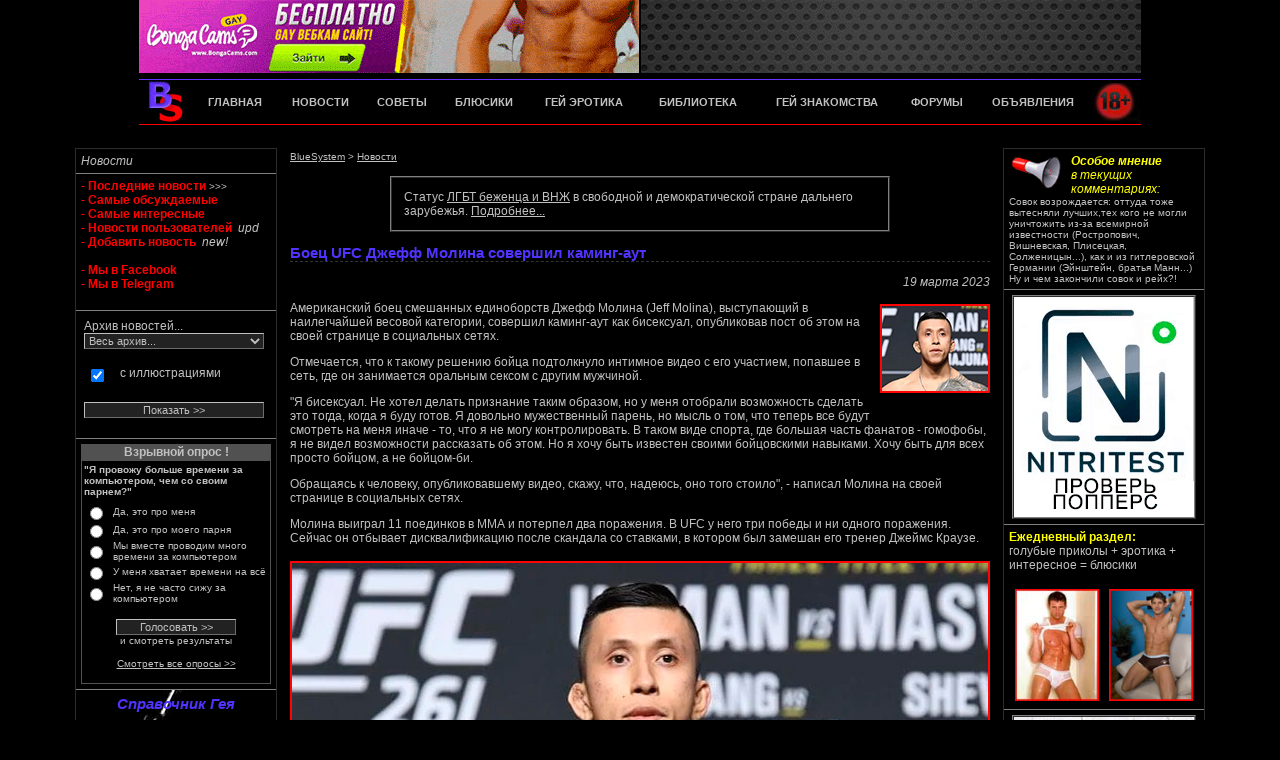

--- FILE ---
content_type: text/html; charset=windows-1251
request_url: https://a1.bluesystem.me/news_topic/?aid=18430
body_size: 11517
content:
<!--   
__________________________________________________

		Copyright © a1.bluesystem.me
		Proudly working since 2004
		https://a1.bluesystem.me (org)
		All rights reserved
___________________________________________________

-->
<html>
<head>
<title>Боец UFC Джефф Молина совершил каминг-аут > Новости на гей сайте BlueSystem</title>   

<META HTTP-EQUIV="CONTENT-TYPE" CONTENT="text/php; charset=windows-1251">
<meta http-equiv="Content-Language" content="ru">
<META name="description" content="Американский боец смешанных единоборств Джефф Молина, выступающий в наилегчайшей весовой категории, совершил каминг-аут как бисексуал, опубликовав пост об этом на своей странице в социальных сетях.
К такому решению бойца подтолкнуло интимное видео с его участием, попавшее в сет">
<META NAME="KEYWORDS" CONTENT="бисексуалы, coming out"> 
<META NAME="revisit" CONTENT="5 days">
<meta name="robots" content="INDEX, FOLLOW">
<META NAME="site-created" CONTENT="20-10-2002">
<link rel="apple-touch-icon" sizes="57x57" href="/apple-touch-icon-57x57.png?v=qAAdEB4xrA">
<link rel="apple-touch-icon" sizes="60x60" href="/apple-touch-icon-60x60.png?v=qAAdEB4xrA">
<link rel="apple-touch-icon" sizes="72x72" href="/apple-touch-icon-72x72.png?v=qAAdEB4xrA">
<link rel="apple-touch-icon" sizes="76x76" href="/apple-touch-icon-76x76.png?v=qAAdEB4xrA">
<link rel="apple-touch-icon" sizes="114x114" href="/apple-touch-icon-114x114.png?v=qAAdEB4xrA">
<link rel="apple-touch-icon" sizes="120x120" href="/apple-touch-icon-120x120.png?v=qAAdEB4xrA">
<link rel="apple-touch-icon" sizes="144x144" href="/apple-touch-icon-144x144.png?v=qAAdEB4xrA">
<link rel="apple-touch-icon" sizes="152x152" href="/apple-touch-icon-152x152.png?v=qAAdEB4xrA">
<link rel="apple-touch-icon" sizes="180x180" href="/apple-touch-icon-180x180.png?v=qAAdEB4xrA">
<link rel="icon" type="image/png" href="/favicon-32x32.png?v=qAAdEB4xrA" sizes="32x32">
<link rel="icon" type="image/png" href="/favicon-194x194.png?v=qAAdEB4xrA" sizes="194x194">
<link rel="icon" type="image/png" href="/favicon-96x96.png?v=qAAdEB4xrA" sizes="96x96">
<link rel="icon" type="image/png" href="/android-chrome-192x192.png?v=qAAdEB4xrA" sizes="192x192">
<link rel="icon" type="image/png" href="/favicon-16x16.png?v=qAAdEB4xrA" sizes="16x16">
<link rel="manifest" href="/manifest.json?v=qAAdEB4xrA">
<link rel="mask-icon" href="/safari-pinned-tab.svg?v=qAAdEB4xrA" color="#5bbad5">
<link rel="shortcut icon" href="/favicon.ico?v=qAAdEB4xrA">
<meta name="msapplication-TileColor" content="#000000">
<meta name="msapplication-TileImage" content="/mstile-144x144.png?v=qAAdEB4xrA">
<meta name="theme-color" content="#ffffff">
		
	
  
<link href="../css/main.css" rel="stylesheet" type="text/css">     
<script LANGUAGE="JavaScript">
function discl(){ 
window.open('../legal/discl.html','discl','scrollbars=1,status=0,toolbar=0,resizable=0,width=400,height=600,top=0,left=0'); }
</script>     	

</head>

<body bgproperties="fixed" topmargin="0" leftmargin="0" style="SCROLLBAR-FACE-COLOR: #000000; 
SCROLLBAR-HIGHLIGHT-COLOR: #999999; SCROLLBAR-SHADOW-COLOR: #222222; SCROLLBAR-3DLIGHT-COLOR: #222222; 
SCROLLBAR-ARROW-COLOR: #C0C0C0; SCROLLBAR-TRACK-COLOR: #333333; SCROLLBAR-DARKSHADOW-COLOR: #222222;"> 
	
<table border="0" cellpadding="0" cellspacing="0" width="1002" align="center">
<tr><td height="1%" align="center" valign="top">

<table border="0" cellpadding="0" cellspacing="0" width="1002" height="134" align="center">
<tr><td width="501" height="73" align="left" valign="top">

<a href="https://bns.bluesystem.world/GoWeb/bonga.php" target="_blank"><img src="https://bns.bluesystem.world/images/ads_bans/bonga/500-73-76.gif" width="500" height="73" border="0" alt="Подробнее..." title="Подробнее..."></a></td>

<td width="501" height="73" align="right" valign="top">

<a target="_blank" href="https://bns.bluesystem.world/GoWeb/jja.php"><img src="https://bns.bluesystem.world/images/ads_bans/jja/500-73-1.gif" width="500" height="73" border="0" alt="Подробнее..."></a></td>

</tr><tr><td colspan="2" width="1002" height="6" align="center" valign="top">
<img src="https://a1.bluesystem.me/images/bar_black.gif" border="0" width="1002" height="6"></td>
</tr><tr><td colspan="2" width="1002" height="1" align="center" valign="top">
<img src="https://a1.bluesystem.me/images/bar_blue.gif" border="0" width="1002" height="1"></td>

</tr><tr><td colspan="2" width="1002" height="44" align="left" valign="top">

<table width="1002" height="44" border="0" cellpadding="0" cellspacing="0">
<tr><td width="1%" align="left" valign="middle">
<a href="https://a1.bluesystem.me/"><img src="https://a1.bluesystem.me/images/menu_logo.jpg" width="54" height="44" border="0" alt="Гей Сайт a1.bluesystem.me"></a></td>
    <td width="9%" align="center" valign="middle">
    <a href="https://a1.bluesystem.me/"><font style="font-family: Verdana, Arial, Helvetica, sans-serif; color: #C0C0C0; font-size: 11px; font-weight: bold; text-decoration: none;";
    onmouseover="style.color='#FF0000'" onmouseout="style.color='C0C0C0'">ГЛАВНАЯ</font></a></td>
    <td width="9%" align="center" valign="middle">
    <a href="https://a1.bluesystem.me/news/"><font style="font-family: Verdana, Arial, Helvetica, sans-serif; color: #C0C0C0; font-size: 11px; font-weight: bold; text-decoration: none;";
    onmouseover="style.color='#FF0000'" onmouseout="style.color='C0C0C0'">НОВОСТИ</font></a></td>
    <td width="8%" align="center" valign="middle"> 
    <a href="https://a1.bluesystem.me/advice/"><font style="font-family: Verdana, Arial, Helvetica, sans-serif; color: #C0C0C0; font-size: 11px; font-weight: bold; text-decoration: none;";
    onmouseover="style.color='#FF0000'" onmouseout="style.color='C0C0C0'">СОВЕТЫ</font></a></td>
    <td width="9%" align="center" valign="middle">
    <a href="https://a1.bluesystem.me/bx/"><font style="font-family: Verdana, Arial, Helvetica, sans-serif; color: #C0C0C0; font-size: 11px; font-weight: bold; text-decoration: none;";
    onmouseover="style.color='#FF0000'" onmouseout="style.color='C0C0C0'">БЛЮСИКИ</font></a></td>
    <td width="12%" align="center" valign="middle">    
    <a href="https://a1.bluesystem.me/er/"><font style="font-family: Verdana, Arial, Helvetica, sans-serif; color: #C0C0C0; font-size: 11px; font-weight: bold; text-decoration: none;";
    onmouseover="style.color='#FF0000'" onmouseout="style.color='C0C0C0'">ГЕЙ ЭРОТИКА</font></a></td>
    <td width="12%" align="center" valign="middle"> 
    <a href="https://rasskaz.bluesystem.me"><font style="font-family: Verdana, Arial, Helvetica, sans-serif; color: #C0C0C0; font-size: 11px; font-weight: bold; text-decoration: none;";
    onmouseover="style.color='#FF0000'" onmouseout="style.color='C0C0C0'">БИБЛИОТЕКА</font></a></td>
    <td width="15%" align="center" valign="middle">
    <a href="https://meat.bluesystem.me"><font style="font-family: Verdana, Arial, Helvetica, sans-serif; color: #C0C0C0; font-size: 11px; font-weight: bold; text-decoration: none;";
    onmouseover="style.color='#FF0000'" onmouseout="style.color='C0C0C0'">ГЕЙ ЗНАКОМСТВА</font></a></td>
    <td width="8%" align="center" valign="middle"> 
    <a href="https://forum.bluesystem.me"><font style="font-family: Verdana, Arial, Helvetica, sans-serif; color: #C0C0C0; font-size: 11px; font-weight: bold; text-decoration: none;";
    onmouseover="style.color='#FF0000'" onmouseout="style.color='C0C0C0'">ФОРУМЫ</font></a></td>
    <td width="12%" align="center" valign="middle">
    <a href="https://town.bluesystem.me/"><font style="font-family: Verdana, Arial, Helvetica, sans-serif; color: #C0C0C0; font-size: 11px; font-weight: bold; text-decoration: none;";
    onmouseover="style.color='#FF0000'" onmouseout="style.color='C0C0C0'">ОБЪЯВЛЕНИЯ</font></a></td>
    <td width="5%" align="center" valign="middle">
    <img src="https://a1.bluesystem.me/images/w_r.jpg" width="48" height="44" border="0"></td>
</tr></table></td>

</tr><tr><td colspan="2" width="1002" height="1" align="center" valign="top">
<img src="https://a1.bluesystem.me/images/bar_red.gif" border="0" width="1002" height="1"></td>
</tr><tr><td colspan="2" width="1002" height="9" align="center" valign="top">
<img src="https://a1.bluesystem.me/images/bar_black.gif" border="0" width="1002" height="9"></td>
</tr></table>	   
</td></tr><tr><td height="1%" align="center" valign="top">
<img src="https://a1.bluesystem.me/images/bar_black.gif" border="0" width="1002" height="4"></td>
</tr><tr><td height="98%" align="center" valign="top">
	   
<table border="0" cellpadding="0" cellspacing="10" width="1002">
<tr><td width="20%" vAlign=top>
        

<table width="100%" align="center" border="1" bordercolorlight="#515151" style="border-collapse: collapse;" cellpadding="5" cellspacing="5" bordercolordark="#222222" class=regt>
<tr><td>
<p class="text5"><i><a href="https://a1.bluesystem.me/news/?sort=l">Новости</a></i><br>

</td></tr><tr><td>
     
<a href="https://a1.bluesystem.me/news/?sort=l">
<font style="font-family: Arial, Verdana, Helvetica, sans-serif; color: #FF0000; font-size: 12px; font-weight: bold    ";
    onmouseover="style.color='#5133FF'" onmouseout="style.color='#FF0000'">
- Последние новости</a></font><font class="text20"> >>></font><br>

<a href="https://a1.bluesystem.me/news/?sort=c">
<font style="font-family: Arial, Verdana, Helvetica, sans-serif; color: #FF0000; font-size: 12px; font-weight: bold    ";
    onmouseover="style.color='#5133FF'" onmouseout="style.color='#FF0000'">
- Самые обсуждаемые</font></a> <br> 
     
<a href="https://a1.bluesystem.me/news/?sort=i">
<font style="font-family: Arial, Verdana, Helvetica, sans-serif; color: #FF0000; font-size: 12px; font-weight: bold    ";
    onmouseover="style.color='#5133FF'" onmouseout="style.color='#FF0000'">
- Самые интересные</font></a> <br> 

<a href="https://a1.bluesystem.me/news/short_news_list.php">
<font style="font-family: Arial, Verdana, Helvetica, sans-serif; color: #FF0000; font-size: 12px; font-weight: bold    ";
    onmouseover="style.color='#5133FF'" onmouseout="style.color='#FF0000'">
- Новости пользователей</font></a>&nbsp;<font class="text5"><i> upd</i></font><br> 

<a href="https://a1.bluesystem.me/news/add_short_news.php">
<font style="font-family: Arial, Verdana, Helvetica, sans-serif; color: #FF0000; font-size: 12px; font-weight: bold    ";
    onmouseover="style.color='#5133FF'" onmouseout="style.color='#FF0000'">
- Добавить новость</font></a>&nbsp;<font class="text5"><i> new!</i></font><br>


<br> 

<a target="_blank" href="https://bns.bluesystem.world/GoWeb/bs-news-on-facebook.php">
<font style="font-family: Arial, Verdana, Helvetica, sans-serif; color: #FF0000; font-size: 12px; font-weight: bold    ";
    onmouseover="style.color='#5133FF'" onmouseout="style.color='#FF0000'">
- Мы в Facebook</font></a> <br>

<a target="_blank" href="https://bns.bluesystem.world/GoWeb/bs-news-on-tg.php">
<font style="font-family: Arial, Verdana, Helvetica, sans-serif; color: #FF0000; font-size: 12px; font-weight: bold    ";
    onmouseover="style.color='#5133FF'" onmouseout="style.color='#FF0000'">
- Мы в Telegram</font></a> <br>

<br>

</td></tr><tr><td width="100%" align=center> 

<SCRIPT>
var ch=1;
function choosebox(){
ch ++;
if (ch % 2 == 0){
document.getElementById("hintDescr").innerHTML = "только заголовки";
}else{
document.getElementById("hintDescr").innerHTML = "с иллюстрациями";
}
}
</SCRIPT>

<form action="https://a1.bluesystem.me/news/index.php" method="get">
<input type="hidden" name="st" value="r">
<table class=regt><tr><td valign=top>
Архив новостей...
<select name=period class=rightinput>
<option value="0">
Весь архив...<option value="1">
Ноябрь 2025<option value="2">
Октябрь 2025<option value="3">
Сентябрь 2025<option value="4">
Август 2025<option value="5">
Июль 2025<option value="6">
Июнь 2025<option value="7">
Май 2025<option value="8">
Апрель 2025<option value="9">
Март 2025<option value="10">
Февраль 2025<option value="11">
Январь 2025<option value="12">
Декабрь 2024<option value="13">
Ноябрь 2024<option value="14">
Октябрь 2024<option value="15">
Сентябрь 2024<option value="16">
Август 2024<option value="17">
Июль 2024<option value="18">
Июнь 2024<option value="19">
Май 2024<option value="20">
Апрель 2024<option value="21">
Март 2024<option value="22">
Февраль 2024<option value="23">
Январь 2024<option value="24">
Декабрь 2023<option value="25">
Ноябрь 2023<option value="26">
Октябрь 2023<option value="27">
Сентябрь 2023<option value="28">
Август 2023<option value="29">
Июль 2023<option value="30">
Июнь 2023<option value="31">
Май 2023<option value="32">
Апрель 2023<option value="33">
Март 2023<option value="34">
Февраль 2023<option value="35">
Январь 2023<option value="36">
Декабрь 2022<option value="37">
Ноябрь 2022<option value="38">
Октябрь 2022<option value="39">
Сентябрь 2022<option value="40">
Август 2022<option value="41">
Июль 2022<option value="42">
Июнь 2022<option value="43">
Май 2022<option value="44">
Апрель 2022<option value="45">
Март 2022<option value="46">
Февраль 2022<option value="47">
Январь 2022<option value="48">
Декабрь 2021<option value="49">
Ноябрь 2021<option value="50">
Октябрь 2021<option value="51">
Сентябрь 2021<option value="52">
Август 2021<option value="53">
Июль 2021<option value="54">
Июнь 2021<option value="55">
Май 2021<option value="56">
Апрель 2021<option value="57">
Март 2021<option value="58">
Февраль 2021<option value="59">
Январь 2021<option value="60">
Декабрь 2020<option value="61">
Ноябрь 2020<option value="62">
Октябрь 2020<option value="63">
Сентябрь 2020<option value="64">
Август 2020<option value="65">
Июль 2020<option value="66">
Июнь 2020<option value="67">
Май 2020<option value="68">
Апрель 2020<option value="69">
Март 2020<option value="70">
Февраль 2020<option value="71">
Январь 2020<option value="72">
Декабрь 2019<option value="73">
Ноябрь 2019<option value="74">
Октябрь 2019<option value="75">
Сентябрь 2019<option value="76">
Август 2019<option value="77">
Июль 2019<option value="78">
Июнь 2019<option value="79">
Май 2019<option value="80">
Апрель 2019<option value="81">
Март 2019<option value="82">
Февраль 2019<option value="83">
Январь 2019<option value="84">
Декабрь 2018<option value="85">
Ноябрь 2018<option value="86">
Октябрь 2018<option value="87">
Сентябрь 2018<option value="88">
Август 2018<option value="89">
Июль 2018<option value="90">
Июнь 2018<option value="91">
Май 2018<option value="92">
Апрель 2018<option value="93">
Март 2018<option value="94">
Февраль 2018<option value="95">
Январь 2018<option value="96">
Декабрь 2017<option value="97">
Ноябрь 2017<option value="98">
Октябрь 2017<option value="99">
Сентябрь 2017<option value="100">
Август 2017<option value="101">
Июль 2017<option value="102">
Июнь 2017<option value="103">
Май 2017<option value="104">
Апрель 2017<option value="105">
Март 2017<option value="106">
Февраль 2017<option value="107">
Январь 2017<option value="108">
Декабрь 2016<option value="109">
Ноябрь 2016<option value="110">
Октябрь 2016<option value="111">
Сентябрь 2016<option value="112">
Август 2016<option value="113">
Июль 2016<option value="114">
Июнь 2016<option value="115">
Май 2016<option value="116">
Апрель 2016<option value="117">
Март 2016<option value="118">
Февраль 2016<option value="119">
Январь 2016<option value="120">
Декабрь 2015<option value="121">
Ноябрь 2015<option value="122">
Октябрь 2015<option value="123">
Сентябрь 2015<option value="124">
Август 2015<option value="125">
Июль 2015<option value="126">
Июнь 2015<option value="127">
Май 2015<option value="128">
Апрель 2015<option value="129">
Март 2015<option value="130">
Февраль 2015<option value="131">
Январь 2015<option value="132">
Декабрь 2014<option value="133">
Ноябрь 2014<option value="134">
Октябрь 2014<option value="135">
Сентябрь 2014<option value="136">
Август 2014<option value="137">
Июль 2014<option value="138">
Июнь 2014<option value="139">
Май 2014<option value="140">
Апрель 2014<option value="141">
Март 2014<option value="142">
Февраль 2014<option value="143">
Январь 2014<option value="144">
Декабрь 2013<option value="145">
Ноябрь 2013<option value="146">
Октябрь 2013<option value="147">
Сентябрь 2013<option value="148">
Август 2013<option value="149">
Июль 2013<option value="150">
Июнь 2013<option value="151">
Май 2013<option value="152">
Апрель 2013<option value="153">
Март 2013<option value="154">
Февраль 2013<option value="155">
Январь 2013<option value="156">
Декабрь 2012<option value="157">
Ноябрь 2012<option value="158">
Октябрь 2012<option value="159">
Сентябрь 2012<option value="160">
Август 2012<option value="161">
Июль 2012<option value="162">
Июнь 2012<option value="163">
Май 2012<option value="164">
Апрель 2012<option value="165">
Март 2012<option value="166">
Февраль 2012<option value="167">
Январь 2012<option value="168">
Декабрь 2011<option value="169">
Ноябрь 2011<option value="170">
Октябрь 2011<option value="171">
Сентябрь 2011<option value="172">
Август 2011<option value="173">
Июль 2011<option value="174">
Июнь 2011<option value="175">
Май 2011<option value="176">
Апрель 2011<option value="177">
Март 2011<option value="178">
Февраль 2011<option value="179">
Январь 2011<option value="180">
Декабрь 2010<option value="181">
Ноябрь 2010<option value="182">
Октябрь 2010<option value="183">
Сентябрь 2010<option value="184">
Август 2010<option value="185">
Июль 2010<option value="186">
Июнь 2010<option value="187">
Май 2010<option value="188">
Апрель 2010<option value="189">
Март 2010<option value="190">
Февраль 2010<option value="191">
Январь 2010<option value="192">
Декабрь 2009<option value="193">
Ноябрь 2009<option value="194">
Октябрь 2009<option value="195">
Сентябрь 2009<option value="196">
Август 2009<option value="197">
Июль 2009<option value="198">
Июнь 2009<option value="199">
Май 2009<option value="200">
Апрель 2009<option value="201">
Март 2009<option value="202">
Февраль 2009<option value="203">
Январь 2009<option value="204">
Декабрь 2008<option value="205">
Ноябрь 2008<option value="206">
Октябрь 2008<option value="207">
Сентябрь 2008<option value="208">
Август 2008<option value="209">
Июль 2008<option value="210">
Июнь 2008<option value="211">
Май 2008<option value="212">
Апрель 2008<option value="213">
Март 2008<option value="214">
Февраль 2008<option value="215">
Январь 2008<option value="216">
Декабрь 2007<option value="217">
Ноябрь 2007<option value="218">
Октябрь 2007<option value="219">
Сентябрь 2007<option value="220">
Август 2007<option value="221">
Июль 2007<option value="222">
Июнь 2007<option value="223">
Май 2007<option value="224">
Апрель 2007<option value="225">
Март 2007<option value="226">
Февраль 2007<option value="227">
Январь 2007<option value="228">
Декабрь 2006<option value="229">
Ноябрь 2006<option value="230">
Октябрь 2006<option value="231">
Сентябрь 2006<option value="232">
Август 2006<option value="233">
Июль 2006<option value="234">
Июнь 2006<option value="235">
Май 2006<option value="236">
Апрель 2006<option value="237">
Март 2006<option value="238">
Февраль 2006<option value="239">
Январь 2006<option value="240">
Декабрь 2005<option value="241">
Ноябрь 2005<option value="242">
Октябрь 2005<option value="243">
Сентябрь 2005<option value="244">
Август 2005<option value="245">
Июль 2005<option value="246">
Июнь 2005<option value="247">
Май 2005<option value="248">
Апрель 2005<option value="249">
Март 2005<option value="250">
Февраль 2005<option value="251">
Январь 2005<option value="252">
2004 год</select><br><br>

<table width=100% align=center class=regt><tr><td valign=top>
<input type="checkbox" class="myinput" name="descr" ID=chk onclick="choosebox()" checked>
</td><td valign=top>
<div id="hintDescr">с иллюстрациями</div>
</td></tr></table><br>

<input class=rightinput type=submit value="Показать >>">

</td></tr></table>

</td></tr><tr><td width="100%"> 
</form>

<table width="190" border="0" cellspacing="0" cellpadding="1" bgcolor="#515151" align="center"><tr align="center"><td>
      <style type="text/css">
 <!--
  .input { font-family: Verdana, Arial, Helvetica, sans-serif; font-size: 8pt}
 -->
</style>
<font class=text9>Взрывной опрос !</font></td>
</tr><tr align="center"> <td> 
<table width="100%" border="0" cellspacing="0" cellpadding="2" align="center" bgcolor="#000000"><tr> <td height="40" valign="middle">
<font class=text20><b>&quot;Я провожу больше времени за компьютером, чем со своим парнем?&quot;</b></font></td></tr><tr align="right" valign="top"><td>
<form method="post" action="index.php">
<table width="100%" border="0" cellspacing="0" cellpadding="0" align="center">
<tr valign="top" align="center"><td> 
<table width="100%" border="0" cellspacing="0" cellpadding="1" align="center">
<tr><td width="15%"><input type="radio" name="option_id" value="1"></td>
<td width="85%"><font class=text20>Да, это про меня</font></td></tr>
<tr><td width="15%"><input type="radio" name="option_id" value="2"></td>
<td width="85%"><font class=text20>Да, это про моего парня</font></td></tr>
<tr><td width="15%"><input type="radio" name="option_id" value="3"></td>
<td width="85%"><font class=text20>Мы вместе проводим много времени за компьютером</font></td></tr>
<tr><td width="15%"><input type="radio" name="option_id" value="4"></td>
<td width="85%"><font class=text20>У меня хватает времени на всё</font></td></tr>
<tr><td width="15%"><input type="radio" name="option_id" value="5"></td>
<td width="85%"><font class=text20>Нет, я не часто сижу за компьютером</font></td></tr>
</table><br>
<input type="hidden" name="action" value="vote">
<input type="hidden" name="poll_ident" value="25">
<input type="submit" value="Голосовать >>" class="minput">                              
</td></tr><tr><td align="center">

<font class=text20>и смотреть результаты<p></form>
<a target="_blank" href="https://a1.bluesystem.me/resources/polls.php" title="Смотреть все опросы >>">
<u>Смотреть все опросы >></u></a></font>

</td></tr></table>
</td></tr></table>
</td></tr></table>
 

</td></tr><tr><td width="100%" background="https://a1.bluesystem.me/images/today/forum_bg.jpg">

<SCRIPT language="JavaScript"><!--
function goto_page(options) {
 var url = options[
  options.selectedIndex
  ].value;
 var howdy = window.open(url, target="_top");
 }
// --></script>

<center>   
<form name="jump_handbook">
<font class="text22"><i>
Справочник Гея</i></font><br><br> 
<i>Простые ответы<br> на сложные вопросы</i><br> 
<select name="j1" class=eminput onChange="goto_page(this.options)" onBlur="return options[0].selected = true">
<option value="">Выбери вопрос...
<option value="">
<option value="https://a1.bluesystem.me/handbook/?cat=8&qa=1">Гей ли я?
<option value="https://a1.bluesystem.me/handbook/?cat=8&qa=2">Родители
<option value="https://a1.bluesystem.me/handbook/?cat=8&qa=3">Жена и дети
<option value="https://a1.bluesystem.me/handbook/?cat=8&qa=4">Почему Я?
<option value="https://a1.bluesystem.me/handbook/?cat=8&qa=5">Размеры
<option value="https://a1.bluesystem.me/handbook/?cat=8&qa=6">Мастурбация
<option value="https://a1.bluesystem.me/handbook/?cat=8&qa=7">Знакомство
<option value="https://a1.bluesystem.me/handbook/?cat=8&qa=8">Первое свидание
<option value="https://a1.bluesystem.me/handbook/?cat=8&qa=9">Первый раз
<option value="https://a1.bluesystem.me/handbook/?cat=8&qa=10">Анальный секс
<option value="https://a1.bluesystem.me/handbook/?cat=8&qa=11">Разнообразие в сексе
<option value="https://a1.bluesystem.me/handbook/?cat=8&qa=12">Гей-пара
<option value="https://a1.bluesystem.me/handbook/?cat=8&qa=13">Выглядеть лучше
<option value="https://a1.bluesystem.me/handbook/?cat=8&qa=14">Болезни и здоровье
</select>
</form>
</center> 

</td></tr><tr><td width="100%"> 

<table width="1%" align="center" border="1" bordercolorlight="#FF0000" cellpadding="0" cellspacing="0" bordercolordark="#510000">
<tr><td><a target="_blank" href="https://bns.bluesystem.world/GoWeb/sissy.php">
<img src="https://bns.bluesystem.world/images/ads_bans/sissy/180-220-1.gif" 
width="180" height="220" alt="Џодробнее..." title="Џодробнее..." border="0"></a></td></tr></table>

</td></tr></table>

 


   
</td><td width="60%" vAlign=top>
    
<table width="95%" border="0" align="center" class=regt>
<tr><td>  

<font class="text20"><a href="https://a1.bluesystem.me/"><u>BlueSystem</u></a> > 
<a href="https://a1.bluesystem.me/news/?sort=l"><u>Новости</u></a></font>
<br><br>

<center>
<table width="500" border="1" bordercolorlight="#FF0000" cellpadding="12" cellspacing="0" bordercolordark="#510000" align="center" class=regt>
<tr><td align="left">
<font class="text5"><a target="_blank" href="https://meat.bluesystem.me/news/vnz.php" title="Подробнее...">
Статус <u>ЛГБТ беженца и ВНЖ</u> в свободной и демократической стране дальнего зарубежья. <u>Подробнее...</u></a></font>
</td></tr></table>
</center><h2>Боец UFC Джефф Молина совершил каминг-аут</h2><p class=text7><i>19 марта 2023</i><br><img border="0" src="https://newsimages.bluesystem.world/images/18430.jpg" align="right" style="margin-left:6px; margin-right:0px; margin-top:15px; margin-bottom:20px;" width="110" alt="Боец UFC Джефф Молина совершил каминг-аут"><p class=text5>Американский боец смешанных единоборств Джефф Молина (Jeff Molina), выступающий в наилегчайшей весовой категории, совершил каминг-аут как бисексуал, опубликовав пост об этом на своей странице в социальных сетях.
<p>
Отмечается, что к такому решению бойца подтолкнуло интимное видео с его участием, попавшее в сеть, где он занимается оральным сексом с другим мужчиной.
<p>
"Я бисексуал. Не хотел делать признание таким образом, но у меня отобрали возможность сделать это тогда, когда я буду готов. Я довольно мужественный парень, но мысль о том, что теперь все будут смотреть на меня иначе - то, что я не могу контролировать. В таком виде спорта, где большая часть фанатов - гомофобы, я не видел возможности рассказать об этом. Но я хочу быть известен своими бойцовскими навыками. Хочу быть для всех просто бойцом, а не бойцом-би.
<p>
Обращаясь к человеку, опубликовавшему видео, скажу, что, надеюсь, оно того стоило", - написал Молина на своей странице в социальных сетях.
<p>
Молина выиграл 11 поединков в ММА и потерпел два поражения. В UFC у него три победы и ни одного поражения. Сейчас он отбывает дисквалификацию после скандала со ставками, в котором был замешан его тренер Джеймс Краузе.

</td></tr><tr><td>
<p><center><img border="0" src="https://newsimages.bluesystem.world/images/18430a.jpg"
width="700" height="443" vspace="12"></center>
</td></tr><tr><td><p><font class=text18>Также по этой теме читайте:</font><br><a href="https://a1.bluesystem.me/news_topic/?aid=19115" title="83-летний миллиардер Барри Диллер совершил каминг-аут как гей после 24-летнего брака с Дианой фон Фюрстенберг. Да, мне всегда нравились мужчины, но это никак не мешало моей любви к Диане. Это было что-то космическое. Мы не просто друзья - это была вспышка страсти, которая продолжалась много лет, -  рассказал он">
<u>Миллиардер Барри Диллер совершил каминг-аут</u></a>
<br><a href="https://a1.bluesystem.me/news_topic/?aid=19111" title="Аарон Де Ниро, сын актера Роберта Де Ниро, в интервью заявил, что является трансгендерной женщиной,  и сказал, что называет себя Айрин. Роберт Де Ниро выразил свою любовь и поддержку Айрин. Я любил и поддерживал Аарона как сына, и теперь я люблю и поддерживаю Айрин как дочь, - сообщил актер">
<u>Сын Роберта де Ниро совершил трансгендерный каминг-аут</u></a>
<br><a href="https://a1.bluesystem.me/news_topic/?aid=18941" title="Чарльз Мванги бежал из Кении в Канаду в 2019 году, опасаясь угроз убийства и насилия из-за своей сексуальной ориентации. 48-летнему мужчине грозило принудительное возвращение на родину, но сейчас он получил временный вид на жительство сроком на один год">
<u>В Канаде отменили депортацию бисексуального мужчины в Кению</u></a>
<br><a href="https://a1.bluesystem.me/news_topic/?aid=18910" title="Бывший гонщик Формулы-1 немец Ральф Шумахер совершил каминг-аут, рассказав, что состоит в однополых отношениях. Он также опубликовал в своем Instagram фото со своим партнером.
49-летний Шумахер выступал в Формуле-1 в 1997–2007 годах и одержал шесть побед на этапах Королевских гонок">
<u>Младший брат Михаэля Шумахера совершил каминг-аут (фото)</u></a>
<br><a href="https://a1.bluesystem.me/news_topic/?aid=18900" title="Дочь действующего президента Камеруна Бренда Бийя совершила каминг-аут, тем самым нарушив запрет на однополые отношения в стране.  Я без ума от тебя и хочу, чтобы весь мир об этом узнал, - написала Бийя на странице в Instagram под совместным фото с бразильской моделью Лайонс Валенсой">
<u>Дочь президента Камеруна совершила coming out</u></a>
<br><a href="https://a1.bluesystem.me/news_topic/?aid=18758" title="В Ирландии государственный министр Джек Чемберс  совершил каминг-аут как гей, написав трогательный пост в инстаграме. Я начинаю 2024 год с того, что говорю вам всем, что я с гордостью могу сказать, что я гей, - написал 33-летний политик">
<u>Государственный министр Ирландии Джек Чемберс совершил coming out</u></a>
<br><a href="https://a1.bluesystem.me/news_topic/?aid=18670" title="Инсайдер Фабрицио Корона рассказал, что в составе миланского клуба Интер играет футболист-гей.
Это футболист Интера, но я не могу сказать больше, иначе у меня будут неприятности. Я считаю, что во всех футбольных клубах есть футболисты-геи, но никто этого не признает, - заявил Корона">
<u>В топовом клубе Италии играет футболист-гей</u></a>
<br><a href="https://a1.bluesystem.me/news_topic/?aid=18620" title="Томас Хитцльспергер рассказал, как его отговаривали от каминг-аута. Хитцльспергер играл за Астон Виллу, Штутгарт, Лацио, Вест Хэм, Вольфсбург, Эвертон и сборную Германии. В 2014 году, завершив карьеру, Томас признался, что является геем. Он рассказал, что мог мог сделать это еще в сезоне-2011/12">
<u>Хитцльспергер рассказал о том, как принимал решение о каминг-ауте</u></a>
<br><a href="https://a1.bluesystem.me/news_topic/?aid=18612" title="Бывший министр и член парламента Дании Эсбен Лунде Ларсен совершил каминг-аут спустя более 10 лет после того, как отказался поддержать легализацию однополых браков в стране. Как гей, я, конечно, хотел бы подчеркнуть важность свободы быть тем, кто вы есть, и любить того, кого вы хотите, - заявил он">
<u>Датский экс-чиновник, выступавший против однополых браков, совершил coming out</u></a>
<br><a href="https://a1.bluesystem.me/news_topic/?aid=18561" title="Норвежский гандболист Ола Хофтун Лиллельен, который больше года назад совершил каминг-аут, рассказал, что гомосексуальность до сих пор является табу в мужском профессиональном спорте. У молодого человека нет примеров для подражания, и, по его словам, он стоит один в эпицентре бури">
<u>Каминг-аут норвежского гандболиста: "У меня нет примеров для подражания, я один в эпицентре бури"</u></a>
<p class=text5>Тэги: <a href="https://a1.bluesystem.me/news/?tag=бисексуалы" title="Показать статьи по ключевому слову: бисексуалы"><u>бисексуалы</u></a>, <a href="https://a1.bluesystem.me/news/?tag=coming out" title="Показать статьи по ключевому слову: coming out"><u>coming out</u></a><p class=text7><i>Источник: <a target="_blank" rel="nofollow" href="https://a1.bluesystem.me/news_topic/go.php?aid=18430">Чемпионат</a><br>Просмотров статьи: 3,720</i>
<br>
<table height="20" align="left"><tr><td align=left valign=top class=regt>
Поделиться: </td>
<td align=left valign=top>
<a href="https://a1.bluesystem.me/socials/?net=fb&link=https://a1.bluesystem.me/news_topic/?aid=18430&title=%D0%91%D0%BE%D0%B5%D1%86%20UFC%20%D0%94%D0%B6%D0%B5%D1%84%D1%84%20%D0%9C%D0%BE%D0%BB%D0%B8%D0%BD%D0%B0%20%D1%81%D0%BE%D0%B2%D0%B5%D1%80%D1%88%D0%B8%D0%BB%20%D0%BA%D0%B0%D0%BC%D0%B8%D0%BD%D0%B3-%D0%B0%D1%83%D1%82" target="_blank" title="Facebook">
<img src="https://a1.bluesystem.me/socials/images/share_facebook.gif" width="20" height="20" border="0" hspace="3" vspace="0" alt="Facebook"></a>
<a href="https://a1.bluesystem.me/socials/?net=vk&link=https://a1.bluesystem.me/news_topic/?aid=18430&title=%D0%91%D0%BE%D0%B5%D1%86%20UFC%20%D0%94%D0%B6%D0%B5%D1%84%D1%84%20%D0%9C%D0%BE%D0%BB%D0%B8%D0%BD%D0%B0%20%D1%81%D0%BE%D0%B2%D0%B5%D1%80%D1%88%D0%B8%D0%BB%20%D0%BA%D0%B0%D0%BC%D0%B8%D0%BD%D0%B3-%D0%B0%D1%83%D1%82" target="_blank" title="ВКонтакте">
<img src="https://a1.bluesystem.me/socials/images/share_vkontakte.gif" width="20" height="20" border="0" hspace="3" vspace="0" alt="ВКонтакте"></a>
<a href="https://a1.bluesystem.me/socials/?net=tw&link=https://a1.bluesystem.me/news_topic/?aid=18430&title=%D0%91%D0%BE%D0%B5%D1%86%20UFC%20%D0%94%D0%B6%D0%B5%D1%84%D1%84%20%D0%9C%D0%BE%D0%BB%D0%B8%D0%BD%D0%B0%20%D1%81%D0%BE%D0%B2%D0%B5%D1%80%D1%88%D0%B8%D0%BB%20%D0%BA%D0%B0%D0%BC%D0%B8%D0%BD%D0%B3-%D0%B0%D1%83%D1%82" target="_blank" title="Твиттер">
<img src="https://a1.bluesystem.me/socials/images/share_twitter.gif" width="20" height="20" border="0" hspace="3" vspace="0" alt="Твиттер"></a>
<a href="https://a1.bluesystem.me/socials/?net=lj&link=https://a1.bluesystem.me/news_topic/?aid=18430&title=%D0%91%D0%BE%D0%B5%D1%86%20UFC%20%D0%94%D0%B6%D0%B5%D1%84%D1%84%20%D0%9C%D0%BE%D0%BB%D0%B8%D0%BD%D0%B0%20%D1%81%D0%BE%D0%B2%D0%B5%D1%80%D1%88%D0%B8%D0%BB%20%D0%BA%D0%B0%D0%BC%D0%B8%D0%BD%D0%B3-%D0%B0%D1%83%D1%82" target="_blank" title="Живой Журнал">
<img src="https://a1.bluesystem.me/socials/images/share_livejournal.gif" width="20" height="20" border="0" hspace="3" vspace="0" alt="Живой Журнал"></a>
<a href="https://a1.bluesystem.me/socials/?net=bt&link=https://a1.bluesystem.me/news_topic/?aid=18430&title=%D0%91%D0%BE%D0%B5%D1%86%20UFC%20%D0%94%D0%B6%D0%B5%D1%84%D1%84%20%D0%9C%D0%BE%D0%BB%D0%B8%D0%BD%D0%B0%20%D1%81%D0%BE%D0%B2%D0%B5%D1%80%D1%88%D0%B8%D0%BB%20%D0%BA%D0%B0%D0%BC%D0%B8%D0%BD%D0%B3-%D0%B0%D1%83%D1%82" target="_blank" title="Bit.ly">
<img src="https://a1.bluesystem.me/socials/images/share_bitly.gif" width="20" height="20" border="0" hspace="3" vspace="0" alt="Bit.ly"></a>
<a href="https://a1.bluesystem.me/news_topic/send_aid.php?aid=18430" target="_blank" title="Послать эту статью другу">
<img src="https://a1.bluesystem.me/socials/images/share_email.gif" width="20" height="20" border="0" hspace="3" vspace="0" alt="Послать эту статью другу" /></a></td>
</tr></table>

</td></tr><tr><td><script type="text/javascript">
function Insert(qname,text){
if (text!=""){ qname=qname.replace(/[\[\]]/g, "|");
paste("[quote="+qname+"]"+text+"[/quote]\n", 0);}
else {alert('Выделите текст для цитирования');}}
function paste(text,flag){
if ((document.selection)&&(flag)) {document.form.comment.focus();document.form.document.selection.createRange().text = text;}
else document.form.comment.value += text;}
function get_selection(){
if(window.getSelection){selection = window.getSelection().toString();}
else if(document.getSelection) {selection = document.getSelection();}
else{selection = document.selection.createRange().text;}
};
</script>
<hr><p><a name="comments"><b>Комментарии пользователей (2):</b></a><p><img src="https://a1.bluesystem.me/images/comment_icon.jpg" width="20" height="16" border="0" hspace="3" vspace="0" align="left">Скандалы скоро забудутся, останется только его дух и воля к победе. Если он действительно сильный, то никакие видео с пососушками не станут препятствием на его пути, а может и наоборот сделают более популярным.<br><font class=text20><i>Написал: Сергей, 20 мар 2023 в 08:19 [<a href="javascript:Insert('Сергей',selection);" onmouseover="get_selection()">Цитировать</a>]</i></font><p><img src="https://a1.bluesystem.me/images/comment_icon.jpg" width="20" height="16" border="0" hspace="3" vspace="0" align="left">Интересно, как это быть с парнем из ufc?)<br><font class=text20><i>Написал: Андрей (<a href="/cdn-cgi/l/email-protection#577261667261327260647260627260657a72646f7264651772606e72616672613272616372616272606f79726065726062"><u>email</u></a>), 19 мар 2023 в 19:57 [<a href="javascript:Insert('Андрей',selection);" onmouseover="get_selection()">Цитировать</a>]</i></font><hr><p><a name="add_comment"><b>Оставьте Ваше мнение/комментарий:</b></a>

<script data-cfasync="false" src="/cdn-cgi/scripts/5c5dd728/cloudflare-static/email-decode.min.js"></script><script language="JavaScript">
<!--
function formCheck(form) {
if (form.comment.value == "")
{alert("Вы не заполнили текст!");return false;}
if (form.author.value == "")
{alert("Вы не указали Ваше имя!");return false;}
if (form.cenr.value == "")
{alert("Вы не ввели 3 цифры для защиты от спама!");return false;}
if (document.form.submit.action != "") {
document.form.submit.disabled=1;}
}
// -->
</script>
<script language="JavaScript">
<!--
function schet(text){
var ostatok = 1500 - text.value.length;
document.getElementById('divx').innerHTML = 'осталось ' + ostatok;
if(ostatok < 1500 - 300) text.rows = 18;
}
// -->
</script>

<form action="add_comment.php" method="post" name=form OnSubmit="return formCheck(this)">
<input class=input type=hidden name="a" value="com">
<input type="hidden" name="ffname" value="7026041">
<input type="hidden" name="aid" value="18430">

<table width="100%" align="center" border="0" cellpadding="2" cellspacing="3" class=regt>
<tr><td>

<i>Текст</i><font color=red> *</font> <i>(<font id="divx">максимум 1500 симв.</font>) &nbsp;&nbsp;&nbsp; Нет транслиту! <a target="_blank" href="http://www.keyboard.su" title="Виртуальная русская клавиатура"><u>Русская клавиатура</u></a></i><br> 
<textarea onkeyup="schet(this)" class=textareamsg name=comment rows=6 maxlength=1500></textarea>
</td></tr><tr><td>

<i>Имя</i> <font color=red> *</font><br> 
<input class=input type=text name=author maxlength=40>
</td></tr><tr><td>

<i>Email</i><br> 
<input class=input type=email name=email maxlength=40> 
</td></tr><tr><td>

<i><b>Tри&nbsp;&nbsp;CEMь&nbsp;&nbsp;се.мь</b>&nbsp;&nbsp;цифрами</i> <font color=red> *</font><br>
<input class=input type=text name=cenr maxlength=3>
</td></tr><tr><td align=left>

<br><input class=input type=submit value="Добавить >>">

</td></tr></table>
</form>
<br><br><br><font class="text5">
<a href="#top"><b>
<u>Вверх страницы </b>
<font class=text20> >>></a></u></font><br>		
<font class="text5">
<a href="https://a1.bluesystem.me/news/?sort=l"><b><u>
В раздел Новостей </b>
</font><font class=text20> >>></u></font> </a>

<br><br><br>

<br>
<table width="100%" border="1" bordercolorlight="#FF0000" cellpadding="8" cellspacing="0" bordercolordark="#510000" align="center">
<tr><td align="left">
&nbsp;&nbsp; <font class="text5"><a href="https://a1.bluesystem.me/bx/" title="Блюсики >>">Случайные блюсики:</font></a><br><br>
<table border=0 cellpadding=3 cellspacing=0 width=100% height=1><tr><td width=25% valign=top align=center><a href="https://a1.bluesystem.me/bx/?bx=16405" title="Смотреть этот блюсик"><img src=https://blusiki.bluesystem.world/bx/images/sth1640500.jpg width=100 height=133 border=0 alt="блюсик"></a></td><td width=25% valign=top align=center><a href="https://a1.bluesystem.me/bx/?bx=1957" title="Смотреть этот блюсик"><img src=https://blusiki.bluesystem.world/bx/images/sth195700.jpg width=100 height=133 border=0 alt="блюсик"></a></td><td width=25% valign=top align=center><a href="https://a1.bluesystem.me/bx/?bx=16657" title="Смотреть этот блюсик"><img src=https://blusiki.bluesystem.world/bx/images/sth1665700.jpg width=100 height=133 border=0 alt="блюсик"></a></td><td width=25% valign=top align=center><a href="https://a1.bluesystem.me/bx/?bx=5048" title="Смотреть этот блюсик"><img src=https://blusiki.bluesystem.world/bx/images/sth504800.jpg width=100 height=133 border=0 alt="блюсик"></a></td></tr></table></td></tr></table>   
</td></tr></table>
    
</td><td width="20%" vAlign=top>
    
<table width="100%" align="center" border="1" bordercolorlight="#515151" style="border-collapse: collapse;" cellpadding="5" cellspacing="5" bordercolordark="#222222" class=regt>
<tr><td>



<a href="https://a1.bluesystem.me/news_topic/?aid=19251" title="Жесткое задержание трансгендеров в Екатеринбурге попало в прямой эфир"><img src="https://a1.bluesystem.me/images/opinion.gif" border="0" width="50" height="35" align="left" hspace="3" vspace="1" alt="Жесткое задержание трансгендеров в Екатеринбурге попало в прямой эфир">
<font class="text5"><font color="yellow"><i><b>&nbsp;&nbsp;Особое мнение</b><br>&nbsp;&nbsp;в текущих<br>&nbsp;&nbsp;комментариях:</i></font></font></a><br><font class="text20"><a href="https://a1.bluesystem.me/news_topic/?aid=19251" title="Жесткое задержание трансгендеров в Екатеринбурге попало в прямой эфир">Совок возрождается: оттуда тоже вытесняли лучших,тех кого не могли уничтожить из-за всемирной известности (Ростропович, Вишневская, Плисецкая, Солженицын...), как и из гитлеровской Германии (Эйнштейн, братья Манн...) Ну и чем закончили совок и рейх?!</a></font>

</td></tr><tr><td width="100%">

<table align="center" border="1" bordercolorlight="#FF0000" cellpadding="0" cellspacing="0" bordercolordark="#510000">
<tr><td><a href="https://bns.bluesystem.world/GoWeb/abc-75.php" target="_blank">
<img src="https://bns.bluesystem.world/images/ads_bans/abc/75.gif" width="180" height="220" 
alt="Подробнее" title="Подробнее..." border="0"></a></td></tr></table>


</td></tr><tr><td width="100%">

 

<font class="text5">
<font class="text17"><font color="yellow">Ежедневный раздел:</font></font><br>
голубые приколы + эротика + интересное = блюсики<br><br>
<div align="center">
<table width=100% height=1% align=center valign=top class=regt><tr>
<td width=50% align=center valign=top>
<a href="https://a1.bluesystem.me/bx/?bx=125"><img src="https://blusiki.bluesystem.world/bx/images/sth12500.jpg" width="84" height="112" border="0" hspace="3" vspace="0" alt="Смотреть этот блюсик"></a></td> 
<td width=50% align=center valign=top>
<a href="https://a1.bluesystem.me/bx/?bx=9154"><img src="https://blusiki.bluesystem.world/bx/images/sth915400.jpg" width="84" height="112" border="0" hspace="3" vspace="0" alt="Смотреть этот блюсик"></a></td>
</tr></table>
</div>

</td></tr><tr><td width="100%">

<table width="1%" align="center" border="1" bordercolorlight="#FF0000" cellpadding="0" cellspacing="0" bordercolordark="#510000"><tr><td><a href="https://bns.bluesystem.world/GoWeb/bonga.php" target="_blank"><img src="https://bns.bluesystem.world/images/ads_bans/bonga/180-220-54.gif" width="180" height="220" alt="Подробнее..." title="Подробнее..." border="0"></a></td></tr></table>

</td></tr><tr><td> 


<table width="1%" align="center" border="1" bordercolorlight="#FF0000" cellpadding="0" cellspacing="0" bordercolordark="#510000">
<tr><td><a href="https://meat.bluesystem.me/news/vnz.php">
<img src="https://bns.bluesystem.world/images/ads_bans/vnz/VNZ-180-220-5.gif" 
width="180" height="220" alt="Подробнее..." title="Подробнее..." border="0"></a></td></tr></table>

 

  
</td></tr></table>
     
     
</td></tr><tr><td width="100%" vAlign=top colspan=3> 

<br>
<table width="100%" align="center" border="1" bordercolorlight="#515151" style="border-collapse: collapse;" cellpadding="5" cellspacing="5" bordercolordark="#222222" class=regt>
<tr><td width="20%" rowspan=3 align="center" valign="top">

<table width="100%" height="40%" align="left"><tr><td style="opacity:0.4;filter:alpha(opacity=40)">

<!--LiveInternet counter--><a href="https://www.liveinternet.ru/click"
target="_blank"><img id="licnt6D5E" width="88" height="31" style="border:0" 
title="LiveInternet: показано число просмотров за 24 часа, посетителей за 24 часа и за сегодня"
src="[data-uri]"
alt=""/></a><script>(function(d,s){d.getElementById("licnt6D5E").src=
"https://counter.yadro.ru/hit?t13.2;r"+escape(d.referrer)+
((typeof(s)=="undefined")?"":";s"+s.width+"*"+s.height+"*"+
(s.colorDepth?s.colorDepth:s.pixelDepth))+";u"+escape(d.URL)+
";h"+escape(d.title.substring(0,150))+";"+Math.random()})
(document,screen)</script><!--/LiveInternet-->

</td></tr></table>

</td><td width="80%">

<p class=text20><font class=text5><b>18+</b></font> Внимание! Данный ресурс содержит информацию на гомосексуальные темы, а также материалы, предназначенные для просмотра только взрослыми. 
Если Вы являетесь противником однополых отношений или данная тематика способна вывести Вас из состояния душевного равновесия, покиньте этот ресурс!<br>
Публикация и/или упоминание на сайте ничего не говорит о сексуальной ориентации упомянутых лиц.

</td></tr><tr><td width="80%">

<p class=text20>Находясь на этом сайте, вы подтверждаете, что вам более 18 лет и вы прочли, поняли и согласились с <a href="javascript:discl()"><u>соответствующими законодательными актами</u>!</a>

</td></tr><tr><td width="80%">

<table width="100%">
<tr><td valign="bottom" align="left">

<font class="text5">			
<B>Copyright 2004-2025 © BlueSystem</B><br>
Сайт и сервера находятся в дальнем зарубежье, вне юрисдикции и вне досягаемости репрессивных режимов.
<br>
Копирование материалов возможно только при наличии электронной ссылки на <A target="blank" HREF="https://a1.bluesystem.me" title="a1.bluesystem.me"><u>a1.bluesystem.me</u></a><br>
<font class="text5"><A HREF="https://a1.bluesystem.me/resources/feedback.php" title="Обратная связь"><u>Обратная связь</u></a></font>
&nbsp;&nbsp;&nbsp;&nbsp;&nbsp;&nbsp;&nbsp;&nbsp;<font class="text5">
<A HREF="https://a1.bluesystem.me/resources/advertisement.php" title="Реклама на сайте"><u>Реклама на сайте</u></a></font>
&nbsp;&nbsp;&nbsp;&nbsp;&nbsp;&nbsp;&nbsp;&nbsp;<font class="text5">
<A HREF="https://a1.bluesystem.me/resources/site_map.php" title="Карта сайта"><u>Карта сайта</u></a></font>

</td><td style="opacity:0.4;filter:alpha(opacity=40)" valign="bottom" align="right">

<p>

</td></tr></table></td></tr></table></td></tr></table>

        
</td></tr></table>
     
</body></html>

--- FILE ---
content_type: text/css
request_url: https://a1.bluesystem.me/css/main.css
body_size: 672
content:
body {
	background-color: #000000;
	color: #CCCCCC;
	font-family: Verdana, Arial, Helvetica, sans-serif;
	font-size: 12px;
}
a:link {
	color: #C0C0C0;
	text-decoration: none;
}
a:visited {
	color: #C0C0C0;
	text-decoration: none;
}
a:active {
	color: #C0C0C0;
	text-decoration: none;
}
a:hover {
	color: #FFFFFF;
	text-decoration: none;
}
.date_center{font-family:Verdana,tahoma;font-size:12px;color:#C0C0C0;}
.regt{font-family:Verdana, Arial, Helvetica, sans-serif;font-size:12px;color:#C0C0C0;}
.input,.textarea,.select {       
	FONT-SIZE: 8pt; 
    FONT-FAMILY: verdana, arial, helvetica; 
    color: #C0C0C0;
    background-color: #222222;   
    border: #C0C0C0 1px outset;
    width:250px;
}
.textareamsg{       
	FONT-SIZE: 8pt; 
    FONT-FAMILY: verdana, arial, helvetica; 
    color: #C0C0C0;
    background-color: #222222;   
    border: #C0C0C0 1px outset;
    width:92%;
}
.textareamsg96{       
	FONT-SIZE: 8pt; 
    FONT-FAMILY: verdana, arial, helvetica; 
    color: #C0C0C0;
    background-color: #222222;   
    border: #C0C0C0 1px outset;
    width:96%;
}
.myinput{
    FONT-SIZE: 8pt; 
    FONT-FAMILY: verdana, arial, helvetica; 
    color: #C0C0C0;
    background-color: #222222;   
    border: #C0C0C0 1px outset;
}
.input40{
    FONT-SIZE: 8pt; 
    FONT-FAMILY: verdana, arial, helvetica; 
    color: #C0C0C0;
    background-color: #222222;   
    border: #C0C0C0 1px outset;
    width:40px;
}
.sinput{
    FONT-SIZE: 8pt; 
    FONT-FAMILY: verdana, arial, helvetica; 
    color: #C0C0C0;
    background-color: #222222;   
    border: #C0C0C0 1px outset;
    width:60px;
}
.input80{
    FONT-SIZE: 8pt; 
    FONT-FAMILY: verdana, arial, helvetica; 
    color: #C0C0C0;
    background-color: #222222;   
    border: #C0C0C0 1px outset;
    width:80px;
}
.msinput{
    FONT-SIZE: 8pt; 
    FONT-FAMILY: verdana, arial, helvetica; 
    color: #C0C0C0;
    background-color: #222222;   
    border: #C0C0C0 1px outset;
    width:90px;
}
.minput{
    FONT-SIZE: 8pt; 
    FONT-FAMILY: verdana, arial, helvetica; 
    color: #C0C0C0;
    background-color: #222222;   
    border: #C0C0C0 1px outset;
    width:120px;
}
.eminput{
    FONT-SIZE: 8pt; 
    FONT-FAMILY: verdana, arial, helvetica; 
    color: #C0C0C0;
    background-color: #222222;   
    border: #C0C0C0 1px outset;
    width:160px;
}
.input170{
    FONT-SIZE: 8pt; 
    FONT-FAMILY: verdana, arial, helvetica; 
    color: #C0C0C0;
    background-color: #222222;   
    border: #C0C0C0 1px outset;
    width:170px;
}
.rightinput{
    FONT-SIZE: 8pt; 
    FONT-FAMILY: verdana, arial, helvetica; 
    color: #C0C0C0;
    background-color: #222222;   
    border: #C0C0C0 1px outset;
    width:180px;
}
.subsinput{
    FONT-SIZE: 8pt; 
    FONT-FAMILY: verdana, arial, helvetica; 
    color: #C0C0C0;
    background-color: #222222;   
    border: #C0C0C0 1px outset;
    width:195px;
}
.anketainput{
    FONT-SIZE: 8pt; 
    FONT-FAMILY: verdana, arial, helvetica; 
    color: #C0C0C0;
    background-color: #222222;   
    border: #C0C0C0 1px outset;
    width:370px;
}
.anknuminput{
    FONT-SIZE: 8pt; 
    FONT-FAMILY: verdana, arial, helvetica; 
    color: #C0C0C0;
    background-color: #222222;   
    border: #C0C0C0 1px outset;
    width:290px;
}
.bbsinput{
    FONT-SIZE: 8pt; 
    FONT-FAMILY: verdana, arial, helvetica; 
    color: #C0C0C0;
    background-color: #222222;   
    border: #C0C0C0 1px outset;
    width:300px;
}
.binput{
    FONT-SIZE: 8pt; 
    FONT-FAMILY: verdana, arial, helvetica; 
    color: #C0C0C0;
    background-color: #222222;   
    border: #C0C0C0 1px outset;
    width:500px;
}
table {
	font-family: Verdana, Arial, Helvetica, sans-serif;
	font-size: 12px;
	color: #C0C0C0;
}
hr {
	color: #515151;
}
.breadcrumb {
	font-size: 10px;
	background-color: #333333;
	text-align: right;
}
h1 {
	font-family: Arial, Verdana, Helvetica, sans-serif;
	font-size: 15px;
	font-weight: bold;
	color: #5133FF;
	background-color: #000000;
}
h2 {
	font-family: Arial, Helvetica, sans-serif;
	color: #5133FF;
	font-size: 15px;
	border-top-width: 1px;
	border-right-width: 1px;
	border-bottom-width: 1px;
	border-left-width: 1px;
	border-top-style: none;
	border-right-style: none;
	border-bottom-style: dashed;
	border-left-style: none;
	border-top-color: #333333;
	border-right-color: #333333;
	border-bottom-color: #333333;
	border-left-color: #333333;
}
h3 {
	font-family: Arial, Helvetica, sans-serif;
	font-size: 16px;
	color: #FF0000;
	background-color: #333333;
	text-transform: capitalize;
}
.box1 {
	border: 1px ridge #CC6633;
	font-family: Arial, Helvetica, sans-serif;
	color: #E75768;
	font-size: 12px;
	background-color: #333333;
}
.text1 {
	font-family: Verdana, Arial, Helvetica, sans-serif;
	color: #C0C0C0;
	font-size: 12px;
    text-align:justify; 
}
.text2 {
	font-family: Arial, Helvetica, sans-serif;
	color: #5133FF;
	font-size: 15px;
    font-weight: bold; 
}
.text3 {
	font-family: Verdana, Arial, Helvetica, sans-serif;
	color: #FFFFFF;
	font-size: 14px;
	font-weight: bold;
}
.text4 {
	font-family: Verdana, Arial, Helvetica, sans-serif;
	color: #AFB2D7;
	font-size: 12px;
	font-weight: bold;
}
.text5 {
	font-family: Verdana, Arial, Helvetica, sans-serif;
	color: #C0C0C0;
	font-size: 12px;    
}
.text6 {
	font-family: Verdana, Arial, Helvetica, sans-serif;
	color: #545454;
	font-size: 10px;
    font-weight: bold;
}
.text7 {
	font-family: Verdana, Arial, Helvetica, sans-serif;
	color: #C0C0C0;
	font-size: 12px;  
    text-align:right; 
}
.text8 {
	font-family: Verdana, Arial, Helvetica, sans-serif;
	color: #C0C0C0;
	font-size: 14px;	
}
.text9 {
	font-family: Verdana, Arial, Helvetica, sans-serif;
	color: #C0C0C0;
	font-size: 12px;
    font-weight: bold;  
}
.text10 {
	font-family: Verdana, Arial, Helvetica, sans-serif;
	color: #999999;
	font-size: 12px;  
    font-weight: bold;  
}
.text11 {
	font-family: Arial, Verdana, Helvetica, sans-serif;
	color: #FF0000;
	font-size: 12px;  
    font-weight: bold;         
}
.text12 {
	font-family: Arial, Verdana, Helvetica, sans-serif;
	color: #FF0000;
	font-size: 12px;  
    font-weight: bold;         
}
.text13 {
	font-family: Arial, Verdana, Helvetica, sans-serif;
	color: #FF0000;
	font-size: 11px;  
    font-weight: bold;         
}
.text14 {
	font-family: Arial, Verdana, Helvetica, sans-serif;
	color: #FF0000;
	font-size: 12px;           
}
.text15 {
	font-family: Arial, Helvetica, sans-serif;
	color: #FF0000;
	font-size: 14px;
    font-weight: bold; 
}
.text16 {
	font-family: Verdana, Arial, Helvetica, sans-serif;
	color: #FF0000;
	font-size: 12px;  
    font-weight: bold;         
}
.text17 {
	font-family: Verdana, Arial, Helvetica, sans-serif;
	color: #5133FF;
	font-size: 12px;
    font-weight: bold;      
}
.text18 {
    font-family: Verdana, Arial, Helvetica, sans-serif;
	color: #FF0000;
	font-size: 12px;  
}
.text19 {
    font-family: Verdana, Arial, Helvetica, sans-serif;
	color: #C0C0C0;
	font-size: 10px;  
}
.text20 {
	font-family: Verdana, Arial, Helvetica, sans-serif;
	color: #C0C0C0;
	font-size: 10px;  
}
.text21 {
    font-family: Verdana, Arial, Helvetica, sans-serif;
	color: #FF0000;
	font-size: 10px;  
}
.text22 {
	font-family: Arial, Verdana, Helvetica, sans-serif;
	color: #5133FF;
	font-size: 15px;  
    font-weight: bold; 
}
.text23 {
	font-family: Arial, Verdana, Helvetica, sans-serif;
	color: #FF0000;
	font-size: 15px;  
    font-weight: bold; 
}
.text25 {
	font-family: Verdana, Arial, Helvetica, sans-serif;
	color: #C0C0C0;
	font-size: 35px;
    
}
.text26 {
    font-family: Verdana, Arial, Helvetica, sans-serif;
	color: #FF0000;
	font-size: 14px;  
	line-height: 170%;
}
.text27 {
    font-family: Verdana, Arial, Helvetica, sans-serif;
	color: #FF0000;
	font-size: 12px;  
}
.text28 {
	font-family: Verdana, Arial, Helvetica, sans-serif;
	color: #C0C0C0;
	font-size: 14px;
    font-weight: bold;  
}